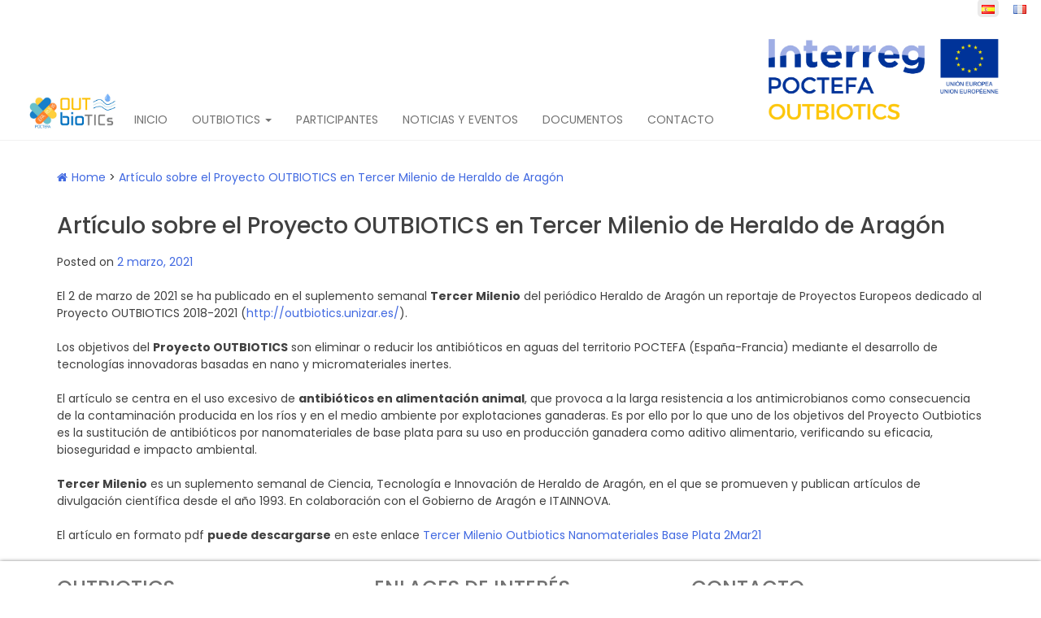

--- FILE ---
content_type: text/html; charset=UTF-8
request_url: http://outbiotics.unizar.es/articulo-sobre-el-proyecto-outbiotics-en-tercer-milenio-de-heraldo-de-aragon/
body_size: 7483
content:
<!doctype html>
<html lang="es-ES">
<head>
	<meta charset="UTF-8">
	<meta name="viewport" content="width=device-width, initial-scale=1">
	<link rel="profile" href="http://gmpg.org/xfn/11">
	<script>
		function myMap() {
		var mapCanvas = document.getElementById("map");
		var myLatLng = {lat: 41.6468302, lng: -0.8799347};
		var mapOptions = {
		  center: new google.maps.LatLng(myLatLng),
		  zoom: 15,
		  disableDefaultUI: true,
		  draggable: false,
		  scrollwheel: false,
		}

		var map = new google.maps.Map(mapCanvas, mapOptions);
		var marker = new google.maps.Marker({
		  position: myLatLng,
		  map: map,
		  title: 'Arasub, Avda. Cesáreo Alierta nº 4 Pasaje Miraflores local 18.'
		});

		var contentString = '<h1 id="firstHeading" class="firstHeading">Arasub</h1>'+
		                  '<div class="content"> Avda. Cesáreo Alierta nº 4 Pasaje Miraflores local 18.</div>';
		var infowindow = new google.maps.InfoWindow({
		content: contentString
		});

		marker.addListener('click', function() {
		infowindow.open(map, marker);
		});

		var styles = [
		{
		stylers: [
		  { hue: "#052e82" },
		  { saturation: -20 }
		]
		},{
		featureType: "road",
		elementType: "geometry",
		stylers: [
		  { lightness: 100 },
		  { visibility: "simplified" }
		]
		},{
		featureType: "road",
		elementType: "labels",
		stylers: [
		  { visibility: "off" }
		]
		}
		];

		map.setOptions({
		  styles: styles
		});

	}
	</script>
	<title>Artículo sobre el Proyecto OUTBIOTICS en Tercer Milenio de Heraldo de Aragón &#8211; Proyecto Outbiotics</title>
<link rel='dns-prefetch' href='//cdnjs.cloudflare.com' />
<link rel='dns-prefetch' href='//maxcdn.bootstrapcdn.com' />
<link rel='dns-prefetch' href='//maps.googleapis.com' />
<link rel='dns-prefetch' href='//kenwheeler.github.io' />
<link rel='dns-prefetch' href='//fonts.googleapis.com' />
<link rel='dns-prefetch' href='//s.w.org' />
<link rel="alternate" type="application/rss+xml" title="Proyecto Outbiotics &raquo; Feed" href="http://outbiotics.unizar.es/feed/" />
<link rel="alternate" type="application/rss+xml" title="Proyecto Outbiotics &raquo; RSS de los comentarios" href="http://outbiotics.unizar.es/comments/feed/" />
		<script type="text/javascript">
			window._wpemojiSettings = {"baseUrl":"https:\/\/s.w.org\/images\/core\/emoji\/11\/72x72\/","ext":".png","svgUrl":"https:\/\/s.w.org\/images\/core\/emoji\/11\/svg\/","svgExt":".svg","source":{"concatemoji":"http:\/\/outbiotics.unizar.es\/wp-includes\/js\/wp-emoji-release.min.js?ver=4.9.28"}};
			!function(e,a,t){var n,r,o,i=a.createElement("canvas"),p=i.getContext&&i.getContext("2d");function s(e,t){var a=String.fromCharCode;p.clearRect(0,0,i.width,i.height),p.fillText(a.apply(this,e),0,0);e=i.toDataURL();return p.clearRect(0,0,i.width,i.height),p.fillText(a.apply(this,t),0,0),e===i.toDataURL()}function c(e){var t=a.createElement("script");t.src=e,t.defer=t.type="text/javascript",a.getElementsByTagName("head")[0].appendChild(t)}for(o=Array("flag","emoji"),t.supports={everything:!0,everythingExceptFlag:!0},r=0;r<o.length;r++)t.supports[o[r]]=function(e){if(!p||!p.fillText)return!1;switch(p.textBaseline="top",p.font="600 32px Arial",e){case"flag":return s([55356,56826,55356,56819],[55356,56826,8203,55356,56819])?!1:!s([55356,57332,56128,56423,56128,56418,56128,56421,56128,56430,56128,56423,56128,56447],[55356,57332,8203,56128,56423,8203,56128,56418,8203,56128,56421,8203,56128,56430,8203,56128,56423,8203,56128,56447]);case"emoji":return!s([55358,56760,9792,65039],[55358,56760,8203,9792,65039])}return!1}(o[r]),t.supports.everything=t.supports.everything&&t.supports[o[r]],"flag"!==o[r]&&(t.supports.everythingExceptFlag=t.supports.everythingExceptFlag&&t.supports[o[r]]);t.supports.everythingExceptFlag=t.supports.everythingExceptFlag&&!t.supports.flag,t.DOMReady=!1,t.readyCallback=function(){t.DOMReady=!0},t.supports.everything||(n=function(){t.readyCallback()},a.addEventListener?(a.addEventListener("DOMContentLoaded",n,!1),e.addEventListener("load",n,!1)):(e.attachEvent("onload",n),a.attachEvent("onreadystatechange",function(){"complete"===a.readyState&&t.readyCallback()})),(n=t.source||{}).concatemoji?c(n.concatemoji):n.wpemoji&&n.twemoji&&(c(n.twemoji),c(n.wpemoji)))}(window,document,window._wpemojiSettings);
		</script>
		<style type="text/css">
img.wp-smiley,
img.emoji {
	display: inline !important;
	border: none !important;
	box-shadow: none !important;
	height: 1em !important;
	width: 1em !important;
	margin: 0 .07em !important;
	vertical-align: -0.1em !important;
	background: none !important;
	padding: 0 !important;
}
</style>
<link rel='stylesheet' id='font-awesome-4.7.0-css'  href='http://outbiotics.unizar.es/wp-content/plugins/breadcrumbfy/public/css/font-awesome-4.7.0/css/font-awesome.min.css?ver=4.9.28' type='text/css' media='all' />
<link rel='stylesheet' id='breadcrumbfy-styles-css'  href='http://outbiotics.unizar.es/wp-content/plugins/breadcrumbfy/public/css/breadcrumbfy.css?ver=4.9.28' type='text/css' media='all' />
<link rel='stylesheet' id='contact-form-7-css'  href='http://outbiotics.unizar.es/wp-content/plugins/contact-form-7/includes/css/styles.css?ver=5.0.1' type='text/css' media='all' />
<link rel='stylesheet' id='boostrap-min-css-css'  href='https://maxcdn.bootstrapcdn.com/bootstrap/3.3.7/css/bootstrap.min.css?ver=4.9.28' type='text/css' media='all' />
<link rel='stylesheet' id='_n-style-css'  href='http://outbiotics.unizar.es/wp-content/themes/_n/style.css?ver=4.9.28' type='text/css' media='all' />
<link rel='stylesheet' id='_n-slick-css-css'  href='http://kenwheeler.github.io/slick/slick/slick-theme.css?ver=4.9.28' type='text/css' media='all' />
<link rel='stylesheet' id='font-awesome-css'  href='https://maxcdn.bootstrapcdn.com/font-awesome/4.7.0/css/font-awesome.min.css?ver=4.9.28' type='text/css' media='all' />
<link rel='stylesheet' id='poppins-font-css'  href='https://fonts.googleapis.com/css?family=Poppins%3A100%2C100i%2C200%2C200i%2C300%2C300i%2C400%2C400i%2C500%2C500i%2C600%2C600i%2C700%2C700i%2C800%2C800i%2C900%2C900i&#038;ver=4.9.28' type='text/css' media='all' />
<link rel='stylesheet' id='montserrat-font-css'  href='https://fonts.googleapis.com/css?family=Montserrat%3A100%2C100i%2C200%2C200i%2C300%2C300i%2C400%2C400i%2C500%2C500i%2C600%2C600i%2C700%2C700i%2C800%2C800i%2C900%2C900i&#038;ver=4.9.28' type='text/css' media='all' />
<script type='text/javascript' src='http://outbiotics.unizar.es/wp-includes/js/jquery/jquery.js?ver=1.12.4'></script>
<script type='text/javascript' src='http://outbiotics.unizar.es/wp-includes/js/jquery/jquery-migrate.min.js?ver=1.4.1'></script>
<link rel='https://api.w.org/' href='http://outbiotics.unizar.es/wp-json/' />
<link rel="EditURI" type="application/rsd+xml" title="RSD" href="http://outbiotics.unizar.es/xmlrpc.php?rsd" />
<link rel="wlwmanifest" type="application/wlwmanifest+xml" href="http://outbiotics.unizar.es/wp-includes/wlwmanifest.xml" /> 
<link rel='prev' title='Participación en Horizon Europe (The Winning Days, 2-16 febrero 2021) de la Dra. Joanna Szpunar' href='http://outbiotics.unizar.es/participacion-en-horizon-europe-the-winning-days-water-innovation-networking-days-2-16-febrero-2021-de-la-dra-joanna-szpunar/' />
<link rel='next' title='Lectura de Tesis Doctoral de la Universidad de Zaragoza sobre la eliminación de antibióticos en plantas de tratamientos de aguas (8 de julio de 2021)' href='http://outbiotics.unizar.es/lectura-de-tesis-doctoral-de-la-universidad-de-zaragoza-sobre-la-eliminacion-de-antibioticos-en-plantas-de-tratamientos-de-aguas-8-de-julio-de-2021/' />
<meta name="generator" content="WordPress 4.9.28" />
<link rel="canonical" href="http://outbiotics.unizar.es/articulo-sobre-el-proyecto-outbiotics-en-tercer-milenio-de-heraldo-de-aragon/" />
<link rel='shortlink' href='http://outbiotics.unizar.es/?p=753' />
<link rel="alternate" type="application/json+oembed" href="http://outbiotics.unizar.es/wp-json/oembed/1.0/embed?url=http%3A%2F%2Foutbiotics.unizar.es%2Farticulo-sobre-el-proyecto-outbiotics-en-tercer-milenio-de-heraldo-de-aragon%2F" />
<link rel="alternate" type="text/xml+oembed" href="http://outbiotics.unizar.es/wp-json/oembed/1.0/embed?url=http%3A%2F%2Foutbiotics.unizar.es%2Farticulo-sobre-el-proyecto-outbiotics-en-tercer-milenio-de-heraldo-de-aragon%2F&#038;format=xml" />
</head>

<body class="post-template-default single single-post postid-753 single-format-standard">
<div id="page" class="site">
<!-- Language SIDEBAR -->
		 <div id="sidebar-footer">
		<section id="polylang-2" class="widget widget_polylang"><ul>
	<li class="lang-item lang-item-3 lang-item-es lang-item-first current-lang"><a lang="es-ES" hreflang="es-ES" href="http://outbiotics.unizar.es/articulo-sobre-el-proyecto-outbiotics-en-tercer-milenio-de-heraldo-de-aragon/"><img src="[data-uri]" title="Español" alt="Español" /><span style="margin-left:0.3em;"></span></a></li>
	<li class="lang-item lang-item-6 lang-item-fr no-translation"><a lang="fr-FR" hreflang="fr-FR" href="http://outbiotics.unizar.es/fr/"><img src="[data-uri]" title="Français" alt="Français" /><span style="margin-left:0.3em;"></span></a></li>
</ul>
</section>	 </div>
		<a class="skip-link screen-reader-text" href="#content">Skip to content</a>
	<header id="masthead" class="site-header">		<nav class="navbar navbar-default " role="navigation">
		  	<div class="container-fluid">
		    	<!-- Brand and toggle get grouped for better mobile display -->
				<div class="navbar-header">
					<img src="http://outbiotics.unizar.es/wp-content/themes/_n/img/interreg.png" id="ue-logo" class="show-sm show-xs hidden-md hidden-lg">					<img src="http://outbiotics.unizar.es/wp-content/themes/_n/img/outbiotics.jpeg" id="ob-logo" class="show-sm show-xs hidden-md hidden-lg">				    <button type="button" class="navbar-toggle" data-toggle="collapse" data-target="#bs-example-navbar-collapse-1">
				    	<span class="sr-only">Toggle navigation</span>
				        <span class="icon-bar"></span>
				        <span class="icon-bar"></span>
				        <span class="icon-bar"></span>
				    </button>
			    </div>
			<div id="bs-example-navbar-collapse-1" class="collapse navbar-collapse"><ul id="menu-principal" class="nav navbar-nav"><li id="ob" class="hidden-sm hidden-xs"><img src="http://outbiotics.unizar.es/wp-content/themes/_n/img/outbiotics.jpeg" id="ob-logo"></li><li itemscope="itemscope" itemtype="https://www.schema.org/SiteNavigationElement" id="menu-item-73" class="menu-item menu-item-type-custom menu-item-object-custom menu-item-home menu-item-73"><a title="Inicio" href="http://outbiotics.unizar.es/">Inicio</a></li>
<li itemscope="itemscope" itemtype="https://www.schema.org/SiteNavigationElement" id="menu-item-110" class="menu-item menu-item-type-post_type menu-item-object-page menu-item-has-children menu-item-110 dropdown"><a title="Outbiotics" href="#" data-toggle="dropdown" class="dropdown-toggle" aria-haspopup="true">Outbiotics <span class="caret"></span></a>
<ul role="menu" class=" dropdown-menu" >
	<li itemscope="itemscope" itemtype="https://www.schema.org/SiteNavigationElement" id="menu-item-115" class="menu-item menu-item-type-post_type menu-item-object-page menu-item-115"><a title="Proyecto" href="http://outbiotics.unizar.es/outbiotics/">Proyecto</a></li>
	<li itemscope="itemscope" itemtype="https://www.schema.org/SiteNavigationElement" id="menu-item-113" class="menu-item menu-item-type-post_type menu-item-object-page menu-item-113"><a title="Objetivos y Retos" href="http://outbiotics.unizar.es/outbiotics/objetivos/">Objetivos y Retos</a></li>
	<li itemscope="itemscope" itemtype="https://www.schema.org/SiteNavigationElement" id="menu-item-111" class="menu-item menu-item-type-post_type menu-item-object-page menu-item-111"><a title="Desarrollo" href="http://outbiotics.unizar.es/outbiotics/desarrollo/">Desarrollo</a></li>
	<li itemscope="itemscope" itemtype="https://www.schema.org/SiteNavigationElement" id="menu-item-112" class="menu-item menu-item-type-post_type menu-item-object-page menu-item-112"><a title="Resultados esperados" href="http://outbiotics.unizar.es/outbiotics/resultados-esperados/">Resultados esperados</a></li>
</ul>
</li>
<li itemscope="itemscope" itemtype="https://www.schema.org/SiteNavigationElement" id="menu-item-114" class="menu-item menu-item-type-post_type menu-item-object-page menu-item-114"><a title="Participantes" href="http://outbiotics.unizar.es/participantes/">Participantes</a></li>
<li itemscope="itemscope" itemtype="https://www.schema.org/SiteNavigationElement" id="menu-item-116" class="menu-item menu-item-type-post_type menu-item-object-page menu-item-116"><a title="Noticias y eventos" href="http://outbiotics.unizar.es/noticias/">Noticias y eventos</a></li>
<li itemscope="itemscope" itemtype="https://www.schema.org/SiteNavigationElement" id="menu-item-165" class="menu-item menu-item-type-post_type menu-item-object-page menu-item-165"><a title="Documentos" href="http://outbiotics.unizar.es/documentacion/">Documentos</a></li>
<li itemscope="itemscope" itemtype="https://www.schema.org/SiteNavigationElement" id="menu-item-80" class="menu-item menu-item-type-post_type menu-item-object-page menu-item-80"><a title="Contacto" href="http://outbiotics.unizar.es/contacto/">Contacto</a></li>
<li id="ue" class="hidden-sm hidden-xs"><img src="http://outbiotics.unizar.es/wp-content/themes/_n/img/interreg.png" id="ue-logo"></li></ul></div>				
			</div>
		</nav><!-- #site-navigation -->

					</header><!-- #masthead -->
		
	<div id="content" class="site-content">
	<div class="breadcrumbs" typeof="BreadcrumbList" vocab="https://schema.org/">
	    <div id="breadcrumbfy" class="container">            <span class="breadcrumbs-part-home">
                <a name="Home" href="http://outbiotics.unizar.es">
                <i class="fa fa-home" aria-hidden="true" style="margin-right:5px;"></i>Home                </a>
            </span>
         > <span class="current breadcrumbs-part"><a href="http://outbiotics.unizar.es/articulo-sobre-el-proyecto-outbiotics-en-tercer-milenio-de-heraldo-de-aragon/">Artículo sobre el Proyecto OUTBIOTICS en Tercer Milenio de Heraldo de Aragón</a></span>	</div>

	<!-- div[class="row"]*3>hr>div[class="col-lg-3 col-md-3 col-sm-6 col-xs-12 partner text-center"]*4>p{data}*3 -->

<!-- 	var poctefaLogo = '<a class="navbar-brand" href="#" id="right-logo"><img src="http://localhost/wordpress01/wp-content/themes/_n/img/interreg.png" alt="Kiwistanding on oval"></a>';
jQuery('nav .container-fluid').append(poctefaLogo); -->
	<div id="primary" class="content-area container">
		<main id="main" class="site-main">

		<article id="post-753" class="singular post-753 post type-post status-publish format-standard hentry category-noticias">
		<header class="entry-header">
		<h1 class="entry-title">Artículo sobre el Proyecto OUTBIOTICS en Tercer Milenio de Heraldo de Aragón</h1>				<div class="entry-meta">
					<span class="posted-on">Posted on <a href="http://outbiotics.unizar.es/articulo-sobre-el-proyecto-outbiotics-en-tercer-milenio-de-heraldo-de-aragon/" rel="bookmark"><time class="entry-date published" datetime="2021-03-02T15:13:34+00:00">2 marzo, 2021</time><time class="updated" datetime="2021-03-03T16:26:02+00:00">3 marzo, 2021</time></a></span>				</div><!-- .entry-meta -->
			</header><!-- .entry-header -->

	
	<div class="entry-content">
		<p>El 2 de marzo de 2021 se ha publicado en el suplemento semanal <strong>Tercer Milenio</strong> del periódico Heraldo de Aragón un reportaje de Proyectos Europeos dedicado al Proyecto OUTBIOTICS 2018-2021 (<a href="http://outbiotics.unizar.es/">http://outbiotics.unizar.es/</a>).</p> <span id="more-753"></span>


<p>Los objetivos del <strong>Proyecto OUTBIOTICS</strong> son eliminar o reducir los antibióticos en aguas del territorio POCTEFA (España-Francia) mediante el desarrollo de tecnologías innovadoras basadas en nano y micromateriales inertes.</p> 

<p>El artículo se centra en el uso excesivo de <strong>antibióticos en alimentación animal</strong>, que provoca a la larga resistencia a los antimicrobianos como consecuencia de la contaminación producida en los ríos y en el medio ambiente por explotaciones ganaderas. Es por ello por lo que uno de los objetivos del Proyecto Outbiotics es la sustitución de antibióticos por nanomateriales de base plata para su uso en producción ganadera como aditivo alimentario, verificando su eficacia, bioseguridad e impacto ambiental.</p>
<p>
<strong>Tercer Milenio</strong> es un suplemento semanal de Ciencia, Tecnología e Innovación de Heraldo de Aragón, en el que se promueven y publican artículos de divulgación científica desde el año 1993. En colaboración con el Gobierno de Aragón e ITAINNOVA.</p>

El artículo en formato pdf <strong>puede descargarse</strong> en este enlace <a href="http://outbiotics.unizar.es/wp-content/uploads/2021/03/Tercer-Milenio_Outbiotics_Nanomateriales-base-Plata_2Mar21-1.pdf" target="">Tercer Milenio Outbiotics Nanomateriales Base Plata 2Mar21</a>	</div><!-- .entry-content -->
	<footer class="entry-footer">
			</footer><!-- .entry-footer -->
	</div> <!-- Closing .news-summary-content -->
</article>

		</main><!-- #main -->
	</div><!-- #primary -->


	<!-- </div>#content -->

	<footer id="colophon" class="site-footer">
			<div class="container">
			<div class="row">
				<div class="col-lg-4 col-md-4 col-sm-12 col-xs-12">
					<h3 class="tc2 uppercase">
						Outbiotics					</h3>
					<p>
						Proyecto cofinanciado al 65% por el Fondo Europeo de Desarrollo Regional (FEDER) a través del Programa Interreg V-A España-Francia-Andorra (POCTEFA 2014-2020)					</p>
				</div>

				<div class="col-lg-4 col-md-4 col-sm-12 col-xs-12 interest">
					<h3 class="tc2 uppercase">
						Enlaces de interés					</h3>
					<ul class="cool-list">
						<li>
							<a href="https://www.poctefa.eu/ " class="ct2">  Proyectos POCTEFA</a>
						</li>
						<li>
							<a href="http://ec.europa.eu/regional_policy/es/" class="tc2"> Política regional de la Unión Europea</a>
						</li>
					</ul>
				</div>

			<!-- 	<div class="col-lg-3 col-md-3 col-sm-12 col-xs-12">
					<h3 class="tc2 uppercase">
						Feder
					</h3>
					<p>
						Lorem ipsum dolor sit amet, consectetur adipisicing elit. Cupiditate recusandae.
					</p>
				</div> -->

				<div class="col-lg-4 col-md-4 col-sm-12 col-xs-12">
					<h3 class="tc2 uppercase">
						Contacto					</h3>
					<p class="tc1">
						Prof. Francisco Laborda, Instituto de Investigación en Ciencias Ambientales de Aragón, Universidad de Zaragoza, Dpto. de Química Analítica					</p>
					<p class="tc1">
						<i class="fa fa-map-marker fa-2x"></i> <span class="tc2">C/ Pedro Cerbuna, 12, 50009-Zaragoza-España </span>
					</p>
					<p class="tc1">
						<i class="fa fa-phone fa-2x"></i><a href="callto:"><span class="tc2">+34 976 762252</span></a>
					</p>
					<p class="tc1">
						<i class="fa fa-envelope-o fa-2x"></i> <a href="mailto:iuca@unizar.es"><span class="tc2">outbiotics@unizar.es</span></a>
					</p>
				</div>
			</div>
		</div>
		<div class="site-info">
			Programa financiado con fondos FEDER			<span class="sep"> | </span>
			Sitio web desarrollado por  <a href="http://novadevs.com/">Novadevs</a>.		</div><!-- .site-info -->
		</footer><!-- #colophon -->
</div><!-- #page -->

<script type='text/javascript'>
/* <![CDATA[ */
var wpcf7 = {"apiSettings":{"root":"http:\/\/outbiotics.unizar.es\/wp-json\/contact-form-7\/v1","namespace":"contact-form-7\/v1"},"recaptcha":{"messages":{"empty":"Por favor, prueba que no eres un robot."}}};
/* ]]> */
</script>
<script type='text/javascript' src='http://outbiotics.unizar.es/wp-content/plugins/contact-form-7/includes/js/scripts.js?ver=5.0.1'></script>
<script type='text/javascript' src='http://outbiotics.unizar.es/wp-content/themes/_n/js/navigation.js?ver=20151215'></script>
<script type='text/javascript' src='http://outbiotics.unizar.es/wp-content/themes/_n/js/skip-link-focus-fix.js?ver=20151215'></script>
<script type='text/javascript' src='http://outbiotics.unizar.es/wp-content/themes/_n/js/common-scripts.js?ver=20151215'></script>
<script type='text/javascript' src='https://cdnjs.cloudflare.com/ajax/libs/slick-carousel/1.6.0/slick.js?ver=20151215'></script>
<script type='text/javascript' src='https://maxcdn.bootstrapcdn.com/bootstrap/3.3.7/js/bootstrap.min.js?ver=3.3.7'></script>
<script type='text/javascript' src='https://maps.googleapis.com/maps/api/js?key=AIzaSyBbDigkwx-LM56Yhu0acyQI_01CRvAV2Ho&#038;callback=myMap&#038;ver=4.9.28'></script>
<script type='text/javascript' src='http://outbiotics.unizar.es/wp-includes/js/wp-embed.min.js?ver=4.9.28'></script>

</body>
</html>


--- FILE ---
content_type: text/css
request_url: http://outbiotics.unizar.es/wp-content/plugins/breadcrumbfy/public/css/breadcrumbfy.css?ver=4.9.28
body_size: 56
content:
#breadcrumbfy {
    padding: 15px;
    color: #333333;
}

--- FILE ---
content_type: text/css
request_url: http://outbiotics.unizar.es/wp-content/themes/_n/style.css?ver=4.9.28
body_size: 8866
content:
/*!
Theme Name: _n
Theme URI: http://underscores.me/
Author: Underscores.me
Author URI: http://underscores.me/
Description: Description
Version: 1.0.0
License: GNU General Public License v2 or later
License URI: LICENSE
Text Domain: _n
Tags: custom-background, custom-logo, custom-menu, featured-images, threaded-comments, translation-ready

This theme, like WordPress, is licensed under the GPL.
Use it to make something cool, have fun, and share what you've learned with others.

_n is based on Underscores https://underscores.me/, (C) 2012-2017 Automattic, Inc.
Underscores is distributed under the terms of the GNU GPL v2 or later.

Normalizing styles have been helped along thanks to the fine work of
Nicolas Gallagher and Jonathan Neal https://necolas.github.io/normalize.css/
*/
/*--------------------------------------------------------------
>>> TABLE OF CONTENTS:
----------------------------------------------------------------
# Normalize
# Typography
# Elements
# Forms
# Navigation
	## Links
	## Menus
# Accessibility
# Alignments
# Clearings
# Widgets
# Content
	## Posts and pages
	## Comments
# Infinite scroll
# Media
	## Captions
	## Galleries
--------------------------------------------------------------*/
/*--------------------------------------------------------------
# Normalize
--------------------------------------------------------------*/
html {
	font-family: poppins, sans-serif;
	-webkit-text-size-adjust: 100%;
	-ms-text-size-adjust: 100%;
	font-size: 14px;
}

	body {
		margin: 0;
	}

		article,
		aside,
		details,
		figcaption,
		figure,
		footer,
		header,
		main,
		menu,
		nav,
		section,
		summary {
			display: block;
		}

		audio,
		canvas,
		progress,
		video {
			display: inline-block;
			vertical-align: baseline;
		}

		audio:not([controls]) {
			display: none;
			height: 0;
		}

		[hidden],
		template {
			display: none;
		}

		a {
			background-color: transparent;
		}

			a:active,
			a:hover {
				outline: 0;
			}

		abbr[title] {
			border-bottom: 1px dotted;
		}

		b,
		strong {
			font-weight: bold;
		}

		dfn {
			font-style: italic;
		}

		h1 {
			font-size: 2em;
			margin: 0.67em 0;
		}

		mark {
			background: #ff0;
			color: #000;
		}

		small {
			font-size: 80%;
		}

		sub,
		sup {
			font-size: 75%;
			line-height: 0;
			position: relative;
			vertical-align: baseline;
		}

		sup {
			top: -0.5em;
		}

		sub {
			bottom: -0.25em;
		}

		img {
			border: 0;
		}

		svg:not(:root) {
			overflow: hidden;
		}

		figure {
			margin: 1em 40px;
		}

		hr {
			box-sizing: content-box;
			height: 0;
		}

		pre {
			overflow: auto;
		}

		code,
		kbd,
		pre,
		samp {
			font-family: monospace, monospace;
			font-size: 1em;
		}

		button,
		input,
		optgroup,
		select,
		textarea {
			color: inherit;
			font: inherit;
			margin: 0;
		}

		button {
			overflow: visible;
		}

		button,
		select {
			text-transform: none;
		}

		button,
		html input[type="button"],
		input[type="reset"],
		input[type="submit"] {
			-webkit-appearance: button;
			cursor: pointer;
		}

		button[disabled],
		html input[disabled] {
			cursor: default;
		}

		button::-moz-focus-inner,
		input::-moz-focus-inner {
			border: 0;
			padding: 0;
		}

		input {
			line-height: normal;
		}

		input[type="checkbox"],
		input[type="radio"] {
			box-sizing: border-box;
			padding: 0;
		}

		input[type="number"]::-webkit-inner-spin-button,
		input[type="number"]::-webkit-outer-spin-button {
			height: auto;
		}

		input[type="search"]::-webkit-search-cancel-button,
		input[type="search"]::-webkit-search-decoration {
			-webkit-appearance: none;
		}

		fieldset {
			border: 1px solid #c0c0c0;
			margin: 0 2px;
			padding: 0.35em 0.625em 0.75em;
		}

		legend {
			border: 0;
			padding: 0;
		}

		textarea {
			overflow: auto;
		}

		optgroup {
			font-weight: bold;
		}

		table {
			border-collapse: collapse;
			border-spacing: 0;
		}

		td,
		th {
			padding: 0;
		}

/*--------------------------------------------------------------
# Typography
--------------------------------------------------------------*/
body,
button,
input,
select,
optgroup,
textarea {
	color: #404040;
	font-family: poppins, sans-serif;
	font-size: 1rem;
	line-height: 1.5;
}

h1, h2, h3, h4, h5, h6 {
	clear: both;
}

p {
	margin-bottom: 1.5em;
}

dfn, cite, em, i {
	font-style: italic;
}

blockquote {
	margin: 0 1.5em;
}

address {
	margin: 0 0 1.5em;
}

pre {
	background: #eee;
	font-family: "Courier 10 Pitch", Courier, monospace;
	font-size: 15px;
	font-size: 0.9375rem;
	line-height: 1.6;
	margin-bottom: 1.6em;
	max-width: 100%;
	overflow: auto;
	padding: 1.6em;
}

code, kbd, tt, var {
	font-family: Monaco, Consolas, "Andale Mono", "DejaVu Sans Mono", monospace;
	font-size: 15px;
	font-size: 0.9375rem;
}

abbr, acronym {
	border-bottom: 1px dotted #666;
	cursor: help;
}

mark, ins {
	background: #fff9c0;
	text-decoration: none;
}

big {
	font-size: 125%;
}

/*--------------------------------------------------------------
# Elements
--------------------------------------------------------------*/
html {
	box-sizing: border-box;
}

*,
*:before,
*:after {
	/* Inherit box-sizing to make it easier to change the property for components that leverage other behavior; see https://css-tricks.com/inheriting-box-sizing-probably-slightly-better-best-practice/ */
	box-sizing: inherit;
}

body {
	background: #fff;
	/* Fallback for when there is no custom background color defined. */
}

hr {
	background-color: #ccc;
	border: 0;
	height: 1px;
	margin-bottom: 1.5em;
}

ul, ol {
	margin: 0 0 1.5em 3em;
}

ul {
	list-style: disc;
}

ol {
	list-style: decimal;
}

li > ul,
li > ol {
	margin-bottom: 0;
	margin-left: 1.5em;
}

dt {
	font-weight: bold;
}

dd {
	margin: 0 1.5em 1.5em;
}

img {
	height: auto;
	/* Make sure images are scaled correctly. */
	max-width: 100%;
	/* Adhere to container width. */
}

figure {
	margin: 1em 0;
	/* Extra wide images within figure tags don't overflow the content area. */
}

table {
	margin: 0 0 1.5em;
	width: 100%;
}

/*--------------------------------------------------------------
# Forms
--------------------------------------------------------------*/
button,
input[type="button"],
input[type="reset"],
input[type="submit"] {
	border: 1px solid;
	border-color: #ccc #ccc #bbb;
	border-radius: 3px;
	background: #e6e6e6;
	color: rgba(0, 0, 0, 0.8);
	font-size: 12px;
	font-size: 0.75rem;
	line-height: 1;
	padding: .6em 1em .4em;
}

button:hover,
input[type="button"]:hover,
input[type="reset"]:hover,
input[type="submit"]:hover {
	border-color: #ccc #bbb #aaa;
}

button:active, button:focus,
input[type="button"]:active,
input[type="button"]:focus,
input[type="reset"]:active,
input[type="reset"]:focus,
input[type="submit"]:active,
input[type="submit"]:focus {
	border-color: #aaa #bbb #bbb;
}

input[type="text"],
input[type="email"],
input[type="url"],
input[type="password"],
input[type="search"],
input[type="number"],
input[type="tel"],
input[type="range"],
input[type="date"],
input[type="month"],
input[type="week"],
input[type="time"],
input[type="datetime"],
input[type="datetime-local"],
input[type="color"],
textarea {
	color: #666;
	border: 1px solid #ccc;
	border-radius: 3px;
	padding: 3px;
}

input[type="text"]:focus,
input[type="email"]:focus,
input[type="url"]:focus,
input[type="password"]:focus,
input[type="search"]:focus,
input[type="number"]:focus,
input[type="tel"]:focus,
input[type="range"]:focus,
input[type="date"]:focus,
input[type="month"]:focus,
input[type="week"]:focus,
input[type="time"]:focus,
input[type="datetime"]:focus,
input[type="datetime-local"]:focus,
input[type="color"]:focus,
textarea:focus {
	color: #111;
}

select {
	border: 1px solid #ccc;
}

textarea {
	width: 100%;
}

/*--------------------------------------------------------------
# Navigation
--------------------------------------------------------------*/
/*--------------------------------------------------------------
## Links
--------------------------------------------------------------*/
a {
	color: royalblue;
}

a:visited {
	color: purple;
}

a:hover, a:focus, a:active {
	color: midnightblue;
}

a:focus {
	outline: thin dotted;
}

a:hover, a:active {
	outline: 0;
}

/*--------------------------------------------------------------
## Menus
--------------------------------------------------------------*/
.main-navigation {
	clear: both;
	display: block;
	float: left;
	width: 100%;
}

.main-navigation ul {
	display: none;
	list-style: none;
	margin: 0;
	padding-left: 0;
}

.main-navigation ul ul {
	box-shadow: 0 3px 3px rgba(0, 0, 0, 0.2);
	float: left;
	position: absolute;
	top: 100%;
	left: -999em;
	z-index: 99999;
}

.main-navigation ul ul ul {
	left: -999em;
	top: 0;
}

.main-navigation ul ul li:hover > ul,
.main-navigation ul ul li.focus > ul {
	left: 100%;
}

.main-navigation ul ul a {
	width: 200px;
}

.main-navigation ul li:hover > ul,
.main-navigation ul li.focus > ul {
	left: auto;
}

.main-navigation li {
	float: left;
	position: relative;
}

.main-navigation a {
	display: block;
	text-decoration: none;
}

/* Small menu. */
.menu-toggle,
.main-navigation.toggled ul {
	display: block;
}

@media screen and (min-width: 37.5em) {
	.menu-toggle {
		display: none;
	}
	.main-navigation ul {
		display: block;
	}
}

.site-main .comment-navigation, .site-main
.posts-navigation, .site-main
.post-navigation {
	margin: 0 0 1.5em;
	overflow: hidden;
}

.comment-navigation .nav-previous,
.posts-navigation .nav-previous,
.post-navigation .nav-previous {
	float: left;
	width: 50%;
}

.comment-navigation .nav-next,
.posts-navigation .nav-next,
.post-navigation .nav-next {
	float: right;
	text-align: right;
	width: 50%;
}

/*--------------------------------------------------------------
# Accessibility
--------------------------------------------------------------*/
/* Text meant only for screen readers. */
.screen-reader-text {
	border: 0;
	clip: rect(1px, 1px, 1px, 1px);
	clip-path: inset(50%);
	height: 1px;
	margin: -1px;
	overflow: hidden;
	padding: 0;
	position: absolute !important;
	width: 1px;
	word-wrap: normal !important; /* Many screen reader and browser combinations announce broken words as they would appear visually. */
}

.screen-reader-text:focus {
	background-color: #f1f1f1;
	border-radius: 3px;
	box-shadow: 0 0 2px 2px rgba(0, 0, 0, 0.6);
	clip: auto !important;
	clip-path: none;
	color: #21759b;
	display: block;
	font-size: 14px;
	font-size: 0.875rem;
	font-weight: bold;
	height: auto;
	left: 5px;
	line-height: normal;
	padding: 15px 23px 14px;
	text-decoration: none;
	top: 5px;
	width: auto;
	z-index: 100000;
	/* Above WP toolbar. */
}

/* Do not show the outline on the skip link target. */
#content[tabindex="-1"]:focus {
	outline: 0;
}

/*--------------------------------------------------------------
# Alignments
--------------------------------------------------------------*/
.alignleft {
	display: inline;
	float: left;
	margin-right: 1.5em;
}

.alignright {
	display: inline;
	float: right;
	margin-left: 1.5em;
}

.aligncenter {
	clear: both;
	display: block;
	margin-left: auto;
	margin-right: auto;
}

/*--------------------------------------------------------------
# Clearings
--------------------------------------------------------------*/
.clear:before,
.clear:after,
.entry-content:before,
.entry-content:after,
.comment-content:before,
.comment-content:after,
.site-header:before,
.site-header:after,
.site-content:before,
.site-content:after,
.site-footer:before,
.site-footer:after {
	content: "";
	display: table;
	table-layout: fixed;
}

.clear:after,
.entry-content:after,
.comment-content:after,
.site-header:after,
.site-content:after,
.site-footer:after {
	clear: both;
}

/*--------------------------------------------------------------
# Widgets
--------------------------------------------------------------*/
.widget {
	margin: 0 0 1.5em;
	/* Make sure select elements fit in widgets. */
}

.widget select {
	max-width: 100%;
}

/*--------------------------------------------------------------
# Content
--------------------------------------------------------------*/
/*--------------------------------------------------------------
## Posts and pages
--------------------------------------------------------------*/
.sticky {
	display: block;
}

.hentry {
	margin: 0 0 1.5em;
}

.updated:not(.published) {
	display: none;
}

.page-content,
.entry-content,
.entry-summary {
	margin: 1.5em 0 0;
}

.page-links {
	clear: both;
	margin: 0 0 1.5em;
}

/*--------------------------------------------------------------
## Comments
--------------------------------------------------------------*/
.comment-content a {
	word-wrap: break-word;
}

.bypostauthor {
	display: block;
}

/*--------------------------------------------------------------
# Infinite scroll
--------------------------------------------------------------*/
/* Globally hidden elements when Infinite Scroll is supported and in use. */
.infinite-scroll .posts-navigation,
.infinite-scroll.neverending .site-footer {
	/* Theme Footer (when set to scrolling) */
	display: none;
}

/* When Infinite Scroll has reached its end we need to re-display elements that were hidden (via .neverending) before. */
.infinity-end.neverending .site-footer {
	display: block;
}

/*--------------------------------------------------------------
# Media
--------------------------------------------------------------*/
.page-content .wp-smiley,
.entry-content .wp-smiley,
.comment-content .wp-smiley {
	border: none;
	margin-bottom: 0;
	margin-top: 0;
	padding: 0;
}

/* Make sure embeds and iframes fit their containers. */
embed,
iframe,
object {
	max-width: 100%;
}

/* Make sure logo link wraps around logo image. */
.custom-logo-link {
	display: inline-block;
}

/*--------------------------------------------------------------
## Captions
--------------------------------------------------------------*/
.wp-caption {
	margin-bottom: 1.5em;
	max-width: 100%;
}

.wp-caption img[class*="wp-image-"] {
	display: block;
	margin-left: auto;
	margin-right: auto;
}

.wp-caption .wp-caption-text {
	margin: 0.8075em 0;
}

.wp-caption-text {
	text-align: center;
}

/*--------------------------------------------------------------
## Galleries
--------------------------------------------------------------*/
.gallery {
	margin-bottom: 1.5em;
}

.gallery-item {
	display: inline-block;
	text-align: center;
	vertical-align: top;
	width: 100%;
}

.gallery-columns-2 .gallery-item {
	max-width: 50%;
}

.gallery-columns-3 .gallery-item {
	max-width: 33.33%;
}

.gallery-columns-4 .gallery-item {
	max-width: 25%;
}

.gallery-columns-5 .gallery-item {
	max-width: 20%;
}

.gallery-columns-6 .gallery-item {
	max-width: 16.66%;
}

.gallery-columns-7 .gallery-item {
	max-width: 14.28%;
}

.gallery-columns-8 .gallery-item {
	max-width: 12.5%;
}

.gallery-columns-9 .gallery-item {
	max-width: 11.11%;
}

.gallery-caption {
	display: block;
}


/*--------------------------------------------------------------*/
/*---------------------------------------------------------------
# POCTEFA CSS
----------------------------------------------------------------*/
/* 0 - TYPO
 *
 * Color 1 : #003399;
 * Color 2 : #737373;
 */

.title {
	font-family: 'montserrat';
	font-size: 4em;
	line-height: 1.4em;
	font-weight: 600;
}

.subtitle {
	font-family: 'montserrat';
	font-size: 2em;
	line-height: 1.2em;
	font-weight: 600;
}

.gen-text {
	font-family: 'poppins';
	font-size: 1em;
}

.tc1 {
	color: #004494 !important;
}

.tc2 {
	color: #737373 !important;
}

.uppercase {
	text-transform: uppercase;
}

/* 1 - BUTTONS
 *
 */
 .cta1,
 input[type='submit'] {
    font-family: 'poppins';
	background-color: #004494;
    padding: .5em 1em;
    color: #fff !important;
    font-weight: 600;
    text-transform: uppercase;
    transition: ease-in-out .3s;
    display: inline-block;
    box-shadow: 1px 1px 3px 0px rgba(0,0,0,.5);
}
	.cta1:hover,
	 input[type='submit']:hover {
		background-color: #004494;
		opacity: .8;
		text-decoration: none;
    	box-shadow: 1px 1px 5px 0px rgba(0,0,0,.7);
	}
.cta2 {
    font-family: 'poppins';
	background-color: transparent;
    padding: .5em 1em;
    color: #004494 !important;
    font-weight: 600;
    text-transform: uppercase;
    transition: ease-in-out .3s;
    display: inline-block;
    font-size: 25px;
    margin:1em auto;
    position: relative;
}
	.cta2:after {
	    content: '';
	    padding: 3px;
	    width: 50px;
	    background-color: #004494; 
	    /*background-color: #ffcf3d;*/
	    position: absolute;
	    bottom: 0;
	    left: 25px;
	    display: inline-block;
	}

	.cta2:hover {
		/*background-color: #fff;*/
		text-decoration: none;
	}

		.cta2:hover:after {
			width: 100%;
			width: calc(100% - 50px);
		}

 .more-link {
 	margin-top: 15px;
    font-family: 'poppins';
	background-color: #004494;
    padding: 5px 10px;
    color: #fff !important;
    font-weight: 700;
    text-transform: uppercase;
    transition: ease-in-out .3s;
	display: block;
    width: fit-content;
    width: -moz-fit-content;
    width: -webkit-fit-content;
    box-shadow: 0px 1px 3px 0px rgba(0,0,0,.5);
}

	.more-link:hover {
		background-color: #004494;
		opacity: .8;
		text-decoration: none;
    	box-shadow: 1px 2px 5px 0px rgba(0,0,0,.7);
	}


/*@import url('https://fonts.googleapis.com/css?family=Poppins');*/
html{

}

header#masthead.home-background {
	height: auto;
    min-height: 65vh;
    padding-bottom: 1em;
    background-attachment: fixed;
    background-image: url('img/home-background.jpg');
	/*background-image: url(http://placehold.it/500x500);*/
    background-size: 100%;
    background-repeat: no-repeat;
    background-position: 50% 80%;
/*    background-blend-mode: color;
    background-color: rgba(255, 255, 255, 0.2);*/
    background-size: cover;
}

@media (max-width: 1100px) {
	header#masthead.home-background {
	    background-attachment: initial;
	}
}

/*header#masthead.page-background {
	height: auto;
	background-attachment: fixed;
	background-image: url(img/main-background.JPG);
	background-size: 100%;
	background-repeat: no-repeat;
	background-position: 50% 80%;
	background-blend-mode: color;
	background-color: rgba(255, 255, 255 , 0.5);
}*/

/* PROJECT PAGE */
.project-page-background {
	height: auto;
	background-attachment: fixed;
	background-image: url(img/proyecto_IMG_0720.JPG);
	background-size: 100%;
	background-repeat: no-repeat;
	background-position: 50% 80%;
	background-blend-mode: color;
	background-color: rgba(255, 255, 255 , 0.5);
}
	header#masthead.page h1.title {
		text-align: center;
	}

.project-page + .parallax,
.parallax.pp1 {
	background-image: url(img/1C_Outbiotics.jpg);
	background-size: cover;
	background-attachment: fixed;
	height: 300px;
	background-color: rgba(0, 68, 148, 0.4);
    background-blend-mode: color;
}

.project-page + .parallax + .container + .parallax,
.parallax.pp2 {
	background-image: url(img/1B_Outbiotics.jpg);
	background-size: cover;
	background-attachment: fixed;
	height: 300px;
	margin-top: 50px;
	background-color: rgba(0, 68, 148, 0.4);
    background-blend-mode: color;
}


/* TARGETS PAGE */
header#masthead.targets-page-background {
	height: auto;
	background-attachment: fixed;
	background-image: url(img/2D_Outbiotics.jpg);
	background-size: cover;
	background-repeat: no-repeat;
	background-position: 50% 80%;
	background-blend-mode: color;
	background-color: rgba(255, 255, 255 , 0.5);
}

.targets-page .img-wrap-with-cool {
	background-image: url(img/2A_Outbiotics.jpg);
	max-height: 350px;
	margin-bottom: 100px;
}

.targets-page + .parallax {
	background-image: url(img/2B_Outbiotics.jpg);
	background-size: cover;
	background-attachment: fixed;
	height: 300px;
	background-color: rgba(0, 68, 148, 0.4);
    background-blend-mode: color;
}

.targets-img-text{
	background-image: url(img/2C_Outbiotics.jpg) !important;
}

/*DEVELOPEMENT PAGE*/
header#masthead.developement-page-background {
	height: auto;
	background-attachment: fixed;
	background-image: url(img/3B_Outbiotics.jpg);
	background-size: cover;
	background-repeat: no-repeat;
	background-position: 50% 80%;
	background-blend-mode: color;
	background-color: rgba(255, 255, 255 , 0.5);
}

.developement-page .img-wrap-with-cool {
	background-image: url(img/3D_Outbiotics.jpeg);
	margin-bottom: 100px;
}

.developement-page .img-wrap-with-cool.resources {
	background-image: url(img/objetivos-y-estrategias.png);
    background-size: 90%;
    background-repeat: no-repeat;
    margin: 0 auto;
    margin-bottom: 50px;
    width: 100%;
}

.parallax.pp3 {
	background-image: url(img/antibio-par.jpeg);
	background-size: cover;
	background-attachment: fixed;
	height: 300px;
	background-color: rgba(0, 68, 148, 0.4);
    background-blend-mode: color;
    margin-bottom: 50px;
}

/* RESULTADOS */
.parallax.desarrollo {
	background-image: url(img/4B_Outbiotics.jpg);
	margin:80px auto;
	background-size: cover;
	background-attachment: fixed;
	height: 300px;
	background-color: rgba(0, 68, 148, 0.4);
    background-blend-mode: color;
}

/* 1 - NAVIGATION
 *
 */
.navbar-default{
	/*position: fixed;*/
	border-radius: 0;
	border: none;
	background-color: #fff;
	width: 100%;
	z-index: 4;
	border-bottom: 1px solid #f1f1f1;
	text-align: center;
}

.navbar-default.transparent {
	/*background-color: transparent !important;*/
}
	#ob {
		float: left;
		width: 20%;
		max-height: 50px;
    	/*top: 40px;*/
    	top: 30px;
    	max-width: 120px;
	}
		#ob img {
    		width: auto;
    		height: 100%;
		}
		#ob-logo.show-xs {
		    float: left;
		    width: auto;
		    max-height: 20px;
		    margin-top: 25px;
		    margin-left: 15px;
		}

	#ue {
		/*float: right;
		width: 20%;*/
		width: 30%;
	    height: 150px;
	    position: absolute;
	    bottom: 0;
	    right: 0;
	}
		#ue img{
			width: auto;
    		height: 100%;
		}
		#ue-logo.show-xs {
		    float: left;
    		width: auto;
    		max-height: 50px;
		}

	.navbar-nav{
		margin-top: 40px;
		width: 100%;
	}
		.navbar-default .navbar-nav > li{
			height: 90px;
		}
			.navbar-default .nav.navbar-nav > li a{
				font-family: 'poppins';
				color: #737373;
				text-transform: uppercase;;
				transition: ease-in-out .25s;
				position: relative;
				top: 40px;
			}
				.navbar-default .navbar-nav>.active>a, 
				.navbar-default .navbar-nav>.active>a:focus, 
				.navbar-default .navbar-nav>.active>a:hover,
				.navbar-default .navbar-nav>li>a:focus, 
				.navbar-default .navbar-nav>li>a:hover{
					color: #003399;
					background-color: transparent;
				}
					.dropdown-menu>li>a {
						position: initial !important; 
					}
				.dropdown-menu > .active > a, 
				.dropdown-menu > .active > a:focus, 
				.dropdown-menu > .active > a:hover {
    				color: #fff !important;
    			}

.st-1{
	font-family: 'montserrat' !important;
    background-color: #f9f9f9;
    /*border: 5px solid #004494;*/
    border-left: none;
    border-right: none;
    padding-top: 20px;
    padding-bottom: 20px;
    padding: 20vh 0;
    box-shadow: 0px 1px 5px rgba(0,0,0,.7);
	z-index: 2;
    position: relative;
}
	.st-1 h2{
		/*font-size: 4em;*/
	}
		.st-1 h2 strong{
			/*color: #004494;*/
			/*text-transform: uppercase;*/
		}
	.st-1 p{
		font-size: 1.5em;
	}

#about-section{
	padding: 20vh 0;
    background-image: url(img/section-3.JPG);
    background-attachment: fixed;
    background-size: cover;
    background-position: 50%;
	font-family: 'montserrat';
	z-index: 1;
    position: relative;
	background-color: rgba(0, 68, 148, 0.34);
    background-blend-mode: multiply;
}

@media screen and (max-width:450px) {
	#about-section {
		background-size: auto 100%;
	}
}
	#about-section .container .row .col-lg-4:nth-child(2) article {
		height: calc(height + 50px);
	}

	#about-section .container {
		max-width: 1000px;
	}
		#about-section .short-el {
			background-color: #fff;
			width: 85%;
			margin:0 auto;
			padding:1em 3em;
			box-shadow: 0px 2px 5px rgba(0,0,0,.7);
		}
			#about-section .short-el h2{
				color: #737373;
				font-weight: 600;
				position: relative;
				padding: 0.5em 0;
				font-size: 1.5em;
				margin-bottom: 2em;
			}
				#about-section .short-el h2:after{
					    content: '';
					    padding: 3px;
					    width: 50px;
					    /*background-color: #004494;*/
					    background-color: #ffcf3d;
					    position: absolute;
					    bottom: 0;
					     left: 0; 
					    display: inline-block;
				}

			#about-section .short-el p{
				font-size: 1.5em;
				max-width: 90%;
				min-height: 150px;
			}

			#about-section .short-el .btn-wrap{
				padding: 2em 0;
				margin-top: 1em;
			}
#news-section {
	padding-top: 20vh;
    background-color: #f9f9f9;
    box-shadow: 0px 2px 5px rgba(0,0,0,.7);
	z-index: 2;
    position: relative;
}
	#news-section .container{
		max-width: 1100px;
	}
		#news-section .container h2.title{
			margin-top: 3em;
		}

		#news-section .news-summary {
				background-color: #fff;
				width: 85%;
				margin:2em auto;
				padding:1em 3em;
				box-shadow: 1px 2px 5px rgba(0,0,0,.7);
				overflow: hidden;
			}
				#news-section .news-summary .news-summary-content,
				#news-section .news-summary .news-summary-thumb {
				    margin: -1em -3em;
				}

				#news-section .news-summary .news-summary-content {
					padding: 15px;
				    text-align: center;
				    margin-top: -40px;
				    background-color: #FFFFFF;
				    float: left;
				    position: relative;
				    text-align: left;
				}
					#news-section .news-summary .news-summary-content header.entry-header {
						text-align: left;
					}
						#news-section .news-summary .news-summary-content a {
							color: #727476;
						}

					#news-section .news-summary .news-summary-content:before {
						content: '';
						width: 0;
						height: 0;
						border-style: solid;
						border-width: 0 20px 20px 20px;
						border-color: transparent transparent #fff transparent;
						position: relative;
						bottom: 35px;
					    display: block;
					    margin: 0 auto;
					}

					#news-section .news-summary a.post-thumbnail {
					    display: block;
					}
#feder-section{
	padding: 70px 0;
	background-image: url('img/main-background.JPG');
	background-size: cover;
	background-position: 50%;
	background-attachment: fixed;
}					
	.feder-photo {
		/*background-image: url(img/img-2-feder.JPG);
	    background-size: cover;
	    background-position: 50% 0%;
	    padding: 2em 4em;
	    width: 70%;
	    min-width: 350px;
	    margin: 0 auto;
	    box-shadow: 0px 1px 5px rgba(0,0,0,.5);*/
	    background-image: url(img/img-2-feder.JPG);
	    background-size: 150%;
	    background-position: 100% 0%;
	    padding: 2em 4em;
	    width: 70%;
	    min-width: 350px;
	    margin: 0 auto;
	    box-shadow: 0px 1px 5px rgba(0,0,0,.5);
	}
		.feder-description {
			width: 100%;
		    max-width: 500px;
		    padding: 3em;
		    box-shadow: 0px 1px 5px rgba(0,0,0,.7);
		    background-color: #FFFFFF;
		    position: relative;
		    left: 50%;
		    margin-top: 10%;
		    margin-bottom: 10%;
		}

footer{
	box-shadow: 0px 1px 5px rgba(0,0,0,.7);
	z-index: 2;
    position: relative;
}
	footer p {
		max-width: 90%;
	}
	footer .site-info {
		background-color: #004494;
		color: #fff;
		text-align: center;
		padding: 1em;
	}
		footer .site-info a,
		footer .site-info a:visited {
			color: #fff;
		}

			footer .interest ul{
				list-style-position: inside;
				padding-left: 0;
				margin-left: 0;
			}
				footer .interest ul a,
				footer .interest ul a:visited {
					color: #737373;
				}

				footer p span {
					max-width: 70%;
					margin-left: .7em;
					display: inline-block;
				}

				footer p i.fa-map-marker {
					position: relative;
    				bottom: .4em;
				}

				footer p i.fa-phone,
				footer p i.fa-envelope-o {
					position: relative;
    				top: .2em;
				}



/*FIXME*/
.container.home-partners {
    background: rgba(255,255,255, .99);
    box-shadow: 1px 1px 3px 0px rgba(0,0,0, 0.5);
    padding: 2em 15px;
    margin-bottom: 40px;
    /*FIXME: 02/03;*/
    display: none !important; 
}

.magic-arrow-wrap {
	/*position: relative;*/
	/*top: 50%;*/
	margin-top: 80px;
	margin-bottom: 50px;
	text-align: left;
	padding-left: 50px;
}

.magic-wrap {
	margin-right: 20px;
	display: inline-block;
	color: white;
}
	a#goto-news {
	    /*color: #fff;*/
	    color: #fdc100;
	    padding: 10px 17px;
	    font-size: 2em;
	    border: 5px solid #004897;
	    border-radius: 100%;
	    display: inline-block;
	}

	a#goto-about {
	    /*color: #fff;*/
	    color: #fdc100;
	    padding: 10px 17px;
	    font-size: 2em;
	    border: 5px solid #004897;
	    border-radius: 100%;
	    display: inline-block;
	}


a#goto-news{
    /*border-color: rgba(71, 163, 218, 1); */
    border-color: rgba(254, 130, 46, 0.1);
    -webkit-animation: borderalink 1.9s infinite;
    -moz-animation: borderalink 1.9s infinite;
    animation: borderalink 1.9s infinite;
}

a#goto-about{
    /*border-color: rgba(71, 163, 218, 1); */
    border-color: rgba(0, 68, 148, 0.1);
    -webkit-animation: borderblink 1.9s infinite;
    -moz-animation: borderblink 1.9s infinite;
    animation: borderblink 1.9s infinite;
}
@keyframes borderblink{
    /*0% { border-color: rgba(71, 163, 218, 1); }*/
    0% { border-color: rgba(0, 68, 148, 1);}
    50% { border-color: rgba(71, 163, 218, 0); }
    /*100% { border-color: rgba(71, 163, 218, 1); }*/
    100% { border-color: rgba(0, 68, 148, 1); }
}
@-webkit-keyframes borderblink{
	 /*0% { border-color: rgba(71, 163, 218, 1); }*/
    0% { border-color: rgba(0, 68, 148, 1);}
    50% { border-color: rgba(71, 163, 218, 0); }
    /*100% { border-color: rgba(71, 163, 218, 1); }*/
    100% { border-color: rgba(0, 68, 148, 1); }
}
@-moz-keyframes borderblink{
     /*0% { border-color: rgba(71, 163, 218, 1); }*/
    0% { border-color: rgba(254, 130, 46, 1);}
    50% { border-color: rgba(254, 130, 46, 0); }
    /*100% { border-color: rgba(71, 163, 218, 1); }*/
    100% { border-color: rgba(254, 130, 46, 1); }
}
@keyframes borderalink{
    /*0% { border-color: rgba(71, 163, 218, 1); }*/
    0% { border-color: rgba(254, 130, 46, 1);}
    50% { border-color: rgba(254, 130, 46, 0); }
    /*100% { border-color: rgba(71, 163, 218, 1); }*/
    100% { border-color: rgba(254, 130, 46, 1); }
}
@-webkit-keyframes borderalink{
	 /*0% { border-color: rgba(71, 163, 218, 1); }*/
    0% { border-color: rgba(254, 130, 46, 1);}
    50% { border-color: rgba(254, 130, 46, 0); }
    /*100% { border-color: rgba(71, 163, 218, 1); }*/
    100% { border-color: rgba(254, 130, 46, 1); }
}
@-moz-keyframes borderalink{
     /*0% { border-color: rgba(71, 163, 218, 1); }*/
    0% { border-color: rgba(254, 130, 46, 1);}
    50% { border-color: rgba(254, 130, 46, 0); }
    /*100% { border-color: rgba(71, 163, 218, 1); }*/
    100% { border-color: rgba(254, 130, 46, 1); }
}


.partners-wrap {
	width: 90%;
    margin: 0 auto;
}
	.home-background .col-lg-4 {
	    height: 100px;
	    background-image: url(http://placehold.it/50x50);
	    background-repeat: no-repeat;
	    background-size: contain;
	    background-position: 50%;
	    margin-bottom: 1em;
	    /* float: left; */
	}

	.home-background .col-lg-4:nth-child(2) {
		/*background-color: green;*/
	}


/*Primera file "Proyecto"*/
.project-sec-1{ 

}
	.project-sec-1 .middle-1{

	}
		.project-sec-1 .middle-2 .gen-text:first-child {
			margin-top: 50px;
		}
	.project-sec-1 .middle-2{

	}


ul.cool-list {
  list-style: none;
  padding: 0;
  list-style-position: inside;
  margin-left: 0;
}
	.cool-list li {
	/*  padding-left: 1.3em;
	  line-height: 2em;
	  font-size: 1.3em;
	  list-style: none;
	  font-weight: 200;*/
		padding-left: 1.3em;
	    line-height: 1.3em;
	    font-size: 1em;
	    list-style: none;
	    font-weight: 200;
	    margin: 1.5em auto;
	}
		.cool-list li:before {
		  content: "\f0c8"; /* FontAwesome Unicode */
		  font-family: FontAwesome;
		  display: inline-block;
		  margin-left: -1.3em; /* same as padding-left set on li */
		  width: 1.3em; /* same as padding-left set on li */
		  color: #003399;
		}
	
.img-wrap-with-cool {
	background-image: url(img/section-3.JPG);
    background-size: cover;
    background-position: 50%;
    padding: 4em;
    width: 40%;
    height: 75vh;
    min-height: 400px;
    min-width: 350px;
    margin: 0 auto;
    margin-bottom: 70px;
    margin-top: 40px;
    box-shadow: 0px 1px 5px rgba(0,0,0,.5);
}


.form-item {
	margin-bottom: 1.5em;
}

.form-item input,
.form-item textarea{
	border-radius: 0px;
    border: none;
    box-shadow: 1px 1px 6px 0px rgba(0,0,0, .5);
	padding: .5em 1.5em;
	font-family: 'poppins';
}
.contact-data {
	position: relative;
	z-index: 2;
	/*Safari hack*/
	-webkit-appearance: none;
	box-shadow: 1px 1px 6px 0px rgba(0,0,0, .5);
	-moz-box-shadow: 1px 1px 6px 0px rgba(0,0,0, .5);
	-webkit-box-shadow: 1px 1px 6px 0px rgba(0,0,0, .5);
}

.contact-data .intro-block {
	padding: 2em 0;
}
.contact-data h3 {
    font-weight: 300;
}

.contact-data p {
    line-height: 1.4em;
}
	.contact-data p span {
	    font-size: 1.4em;
	    display: inline-block;
	    margin-left: 1em;
	    font-weight: 300;
	}
#map{
	width: 100%;
	height: 400px;
	position: relative;
	z-index: 1;
}

/*CAROUSAEL */
/* Slider */
.slick-slide {
    margin: 0px 20px;
}

.slick-slide img {
    width: 100%;
}

.slick-slider
{
    position: relative;

    display: block;
    box-sizing: border-box;

    -webkit-user-select: none;
       -moz-user-select: none;
        -ms-user-select: none;
            user-select: none;

    -webkit-touch-callout: none;
    -khtml-user-select: none;
    -ms-touch-action: pan-y;
        touch-action: pan-y;
    -webkit-tap-highlight-color: transparent;
    padding: 1em;
	/*bottom: -30px;*/
}

.slick-list
{
    position: relative;

    display: block;
    overflow: hidden;

    margin: 0;
    padding: 0;
}
.slick-list:focus
{
    outline: none;
}
.slick-list.dragging
{
    cursor: pointer;
    cursor: hand;
}

.slick-slider .slick-track,
.slick-slider .slick-list
{
    -webkit-transform: translate3d(0, 0, 0);
       -moz-transform: translate3d(0, 0, 0);
        -ms-transform: translate3d(0, 0, 0);
         -o-transform: translate3d(0, 0, 0);
            transform: translate3d(0, 0, 0);
}

.slick-track
{
    position: relative;
    top: 0;
    left: 0;

    display: block;
}
.slick-track:before,
.slick-track:after
{
    display: table;

    content: '';
}
.slick-track:after
{
    clear: both;
}
.slick-loading .slick-track
{
    visibility: hidden;
}

.slick-slide
{
    display: none;
    float: left;

    height: 100%;
    min-height: 1px;
}
[dir='rtl'] .slick-slide
{
    float: right;
}
.slick-slide img
{
    display: block;
}
.slick-slide.slick-loading img
{
    display: none;
}
.slick-slide.dragging img
{
    pointer-events: none;
}
.slick-initialized .slick-slide
{
    display: block;
}
.slick-loading .slick-slide
{
    visibility: hidden;
}
.slick-vertical .slick-slide
{
    display: block;

    height: auto;

    border: 1px solid transparent;
}
.slick-arrow.slick-hidden {
    display: none;
}
/*FIXME*/
.slick-slide img {
    display: block;
    max-height: 60px;
    width: auto;
    margin: 0 auto;
}


.slick-prev, .slick-next {
    font-size: 0;
    line-height: 0;
    position: absolute;
    top: 50%;
    display: block;
    width: 20px;
    height: 20px;
    margin-top: -10px;
    padding: 0;
    cursor: pointer;
    border: none;
    outline: none;
    background: transparent;
    z-index: 5;
    /*background: #004494 !important;*/
    border-radius: 100%;
}

.slick-prev{
	left: 10px !important;
}

.slick-next {
	right: 10px !important;
}

.slick-slider {
	background: white;
}


/*LANGUAGES*/
.widget_polylang ul {
    overflow: hidden;
    list-style: none;
    padding: 0;
    max-width: 1350px;
    margin: 0 auto;
    text-align: right;
}
	li.lang-item {
	    /* float: right; */
	    margin-right: 1em;
	    /* width: auto; */
	    display: inline-block;
	}
		.slick-prev:before, .slick-next:before {
			color: #004494 !important;
		}


li.current-lang a {
    border-radius: 5px;
    background: #ebeaea;
    padding: 1px;
    text-align: center;
    padding-left: 5px;
}


.st-1 .socios-row  p {
	font-size: 12px;
	overflow: hidden;
}

.socio-wrap {
    /*border: 2px solid #004494;*/
    text-align: center;
    padding: 1em;
    margin-bottom: 1em;
    min-height: 103px;
}

.socio-wrap img {
	max-height: 75px;
    width: auto;
}

/*.socios-row .col-lg-4 {
    border-left: 2px solid rgba(0, 68, 148, 0.5);
    border-right: 2px solid rgba(0, 68, 148, 0.5);
    min-height: 300px;
}*/

.socios-row .col-lg-4:nth-child(3n) {
    border:none;
}

/*QUITAR ESTO Y ORDENAR*/
.post-42 .st-1 {
    background: white !important;
}

.socio-wrap.inline-block {
    display: inline-block;
}

.socios-row i.fa {
    font-size: 1.4em;
    color: #004494;
    margin-right: .5em;
}

.socios-row .col-lg-4 p {
    width: 90%;
    margin: 0 auto;
    line-height: 1.2em;
    margin-bottom: 1em;
    font-size: 1em;
}


/* 
 * 
 * RESPONSIVE 
 */

 @media screen and (max-width:768px) {
 	.title {
 		font-size: 2.7em;
 		text-align: center;
 	}

 	.subtitle {
	    font-size: 1.7em;
	    text-align: center;
	}
	.magic-wrap {
	    display: block;
	    text-align: right;
	    margin-bottom: 1em;
	}
	 	.magic-arrow-wrap {
	 		text-align: center;
	 		padding-left: 0;
	 	}

 	.img-wrap-with-cool {
 		height: 50vh;
 	}

 	/*NO RESULTS */
 	section.no-results.not-found {
	    padding: 15px;
	}

	/*NEWS*/
	#news-section {
		padding-top: 2em;
	}
		#news-section .container h2.title {
			margin-top: 2em;
		}

 	/*ABOUT*/
 	#about-section .short-el {
 		margin-bottom: 2em;
 	}

 	/*FEDER */
 	.feder-photo {
 		padding: 1em;
 		width: 90%;
	    min-width: auto;
 	}
	 	.feder-description {
	 		padding: 1em;
		    margin: 2em auto;
		    position: inherit;
	 	}

	 /*PAGES*/
		 /*Targets */
		.entry-content.test .container > * {
		    /*padding: 0;*/
		}

		.targets-page .img-wrap-with-cool {
		 	padding: 0;
		    max-width: 100%;
			min-width: 100%;
		}

		/*PARTNERS */
		.st-1 {
			padding-top: 2em;
		}
 }

 @media screen and (max-width: 400px) {
 	.navbar-nav {
	    margin: 0 auto;
	    width: auto;
	}
	 	.nav>li {
		    position: initial;
		}
	 	.navbar-default .navbar-nav > li {
	 		height: auto;
	 	}
		 	.navbar-default .nav.navbar-nav > li a {
				position: inherit;
				top: unset;
		 	}

	.feder-photo {
 		padding: 0;
 	}
 }


--- FILE ---
content_type: application/javascript
request_url: http://outbiotics.unizar.es/wp-content/themes/_n/js/common-scripts.js?ver=20151215
body_size: 864
content:
jQuery(document).ready( function($){

	// Home scroll to news
	$("#goto-news").click(function() {
		$('html, body').animate({scrollTop: $("#news-section").offset().top}, 2000);
    });
    $("#goto-about").click(function() {
		$('html, body').animate({scrollTop: $("#about-section").offset().top}, 2000);
    });

    // Partners carousel
    $('.customer-logos').slick({
		slidesToShow: 4,
		slidesToScroll: 1,
		autoplay: true,
		autoplaySpeed: 2000,
		arrows: true,
		dots: false,
			pauseOnHover: false,
			responsive: [{
			breakpoint: 768,
			settings: {
				slidesToShow: 3
			}
		}, {
			breakpoint: 520,
			settings: {
				slidesToShow: 2
			}
		}]
	});

});

function myMap() {
		var mapCanvas = document.getElementById("map");
		var myLatLng = {lat: 41.6408821, lng: -0.8970066};
		var mapOptions = {
		  center: new google.maps.LatLng(myLatLng),
		  zoom: 15,
		  disableDefaultUI: true,
		  draggable: false,
		  scrollwheel: false,
		  
		}

		var map = new google.maps.Map(mapCanvas, mapOptions);
		var marker = new google.maps.Marker({
		  position: myLatLng,
		  map: map,
		  title: 'Calle de Pedro Cerbuna, 12, 50009 Zaragoza'
		});

		var contentString = '<h1 id="firstHeading" class="firstHeading">Universidad de Zaragoza</h1>'+
		                  '<div class="content">Calle de Pedro Cerbuna, 12, 50009 Zaragoza</div>';
		var infowindow = new google.maps.InfoWindow({
		content: contentString
		});

		marker.addListener('click', function() {
		infowindow.open(map, marker);
		});

		var styles = [
		{
		stylers: [
		  { hue: "#052e82" },
		  { saturation: -20 }
		]
		},{
		featureType: "road",
		elementType: "geometry",
		stylers: [
		  { lightness: 100 },
		  { visibility: "simplified" }
		]
		},{
		featureType: "road",
		elementType: "labels",
		stylers: [
		  { visibility: "off" }
		]
		}
		];

		map.setOptions({
		  styles: styles
		});

	}
